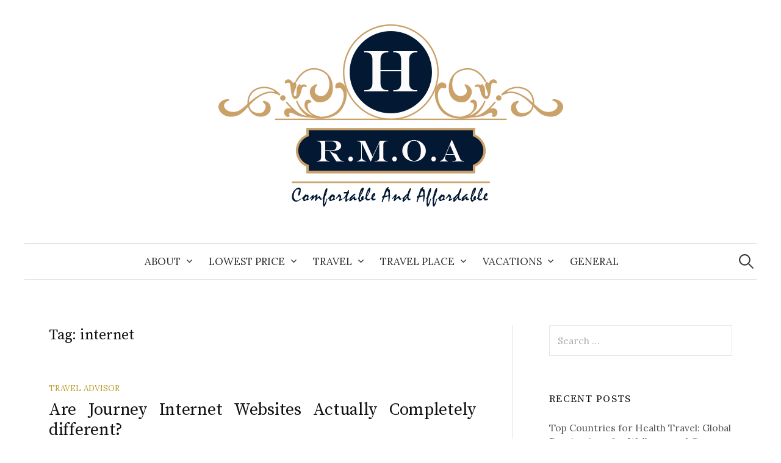

--- FILE ---
content_type: text/html; charset=UTF-8
request_url: https://www.hotelruralmuseolaalpargata.com/tag/internet
body_size: 7229
content:
<!DOCTYPE html>
<html lang="en-US">
<head>
<meta charset="UTF-8">
<meta name="viewport" content="width=device-width, initial-scale=1">
<link rel="pingback" href="https://www.hotelruralmuseolaalpargata.com/xmlrpc.php">
<meta name='robots' content='index, follow, max-image-preview:large, max-snippet:-1, max-video-preview:-1' />

	<!-- This site is optimized with the Yoast SEO plugin v26.8 - https://yoast.com/product/yoast-seo-wordpress/ -->
	<title>internet Archives - Hotel Rural Muse Ola Alpargata</title>
	<link rel="canonical" href="https://www.hotelruralmuseolaalpargata.com/tag/internet" />
	<meta property="og:locale" content="en_US" />
	<meta property="og:type" content="article" />
	<meta property="og:title" content="internet Archives - Hotel Rural Muse Ola Alpargata" />
	<meta property="og:url" content="https://www.hotelruralmuseolaalpargata.com/tag/internet" />
	<meta property="og:site_name" content="Hotel Rural Muse Ola Alpargata" />
	<meta name="twitter:card" content="summary_large_image" />
	<script type="application/ld+json" class="yoast-schema-graph">{"@context":"https://schema.org","@graph":[{"@type":"CollectionPage","@id":"https://www.hotelruralmuseolaalpargata.com/tag/internet","url":"https://www.hotelruralmuseolaalpargata.com/tag/internet","name":"internet Archives - Hotel Rural Muse Ola Alpargata","isPartOf":{"@id":"https://www.hotelruralmuseolaalpargata.com/#website"},"breadcrumb":{"@id":"https://www.hotelruralmuseolaalpargata.com/tag/internet#breadcrumb"},"inLanguage":"en-US"},{"@type":"BreadcrumbList","@id":"https://www.hotelruralmuseolaalpargata.com/tag/internet#breadcrumb","itemListElement":[{"@type":"ListItem","position":1,"name":"Home","item":"https://www.hotelruralmuseolaalpargata.com/"},{"@type":"ListItem","position":2,"name":"internet"}]},{"@type":"WebSite","@id":"https://www.hotelruralmuseolaalpargata.com/#website","url":"https://www.hotelruralmuseolaalpargata.com/","name":"Hotel Rural Muse Ola Alpargata","description":"Comfortable And Affordable","publisher":{"@id":"https://www.hotelruralmuseolaalpargata.com/#/schema/person/f7094def168499c1684488712ed87469"},"potentialAction":[{"@type":"SearchAction","target":{"@type":"EntryPoint","urlTemplate":"https://www.hotelruralmuseolaalpargata.com/?s={search_term_string}"},"query-input":{"@type":"PropertyValueSpecification","valueRequired":true,"valueName":"search_term_string"}}],"inLanguage":"en-US"},{"@type":["Person","Organization"],"@id":"https://www.hotelruralmuseolaalpargata.com/#/schema/person/f7094def168499c1684488712ed87469","name":"Marion J. Smith","image":{"@type":"ImageObject","inLanguage":"en-US","@id":"https://www.hotelruralmuseolaalpargata.com/#/schema/person/image/","url":"https://www.hotelruralmuseolaalpargata.com/wp-content/uploads/2020/06/HotelRuralMuseOlaAlpargata.png","contentUrl":"https://www.hotelruralmuseolaalpargata.com/wp-content/uploads/2020/06/HotelRuralMuseOlaAlpargata.png","width":565,"height":299,"caption":"Marion J. Smith"},"logo":{"@id":"https://www.hotelruralmuseolaalpargata.com/#/schema/person/image/"}}]}</script>
	<!-- / Yoast SEO plugin. -->


<link rel='dns-prefetch' href='//fonts.googleapis.com' />
<link rel="alternate" type="application/rss+xml" title="Hotel Rural Muse Ola Alpargata &raquo; Feed" href="https://www.hotelruralmuseolaalpargata.com/feed" />
<link rel="alternate" type="application/rss+xml" title="Hotel Rural Muse Ola Alpargata &raquo; Comments Feed" href="https://www.hotelruralmuseolaalpargata.com/comments/feed" />
<link rel="alternate" type="application/rss+xml" title="Hotel Rural Muse Ola Alpargata &raquo; internet Tag Feed" href="https://www.hotelruralmuseolaalpargata.com/tag/internet/feed" />
<style id='wp-img-auto-sizes-contain-inline-css' type='text/css'>
img:is([sizes=auto i],[sizes^="auto," i]){contain-intrinsic-size:3000px 1500px}
/*# sourceURL=wp-img-auto-sizes-contain-inline-css */
</style>
<link rel='stylesheet' id='contact-form-7-css' href='https://www.hotelruralmuseolaalpargata.com/wp-content/plugins/contact-form-7/includes/css/styles.css?ver=6.1.4' type='text/css' media='all' />
<style id='contact-form-7-inline-css' type='text/css'>
.wpcf7 .wpcf7-recaptcha iframe {margin-bottom: 0;}.wpcf7 .wpcf7-recaptcha[data-align="center"] > div {margin: 0 auto;}.wpcf7 .wpcf7-recaptcha[data-align="right"] > div {margin: 0 0 0 auto;}
/*# sourceURL=contact-form-7-inline-css */
</style>
<link rel='stylesheet' id='graphy-font-css' href='https://fonts.googleapis.com/css?family=Source+Serif+Pro%3A400%7CLora%3A400%2C400italic%2C700&#038;subset=latin%2Clatin-ext' type='text/css' media='all' />
<link rel='stylesheet' id='genericons-css' href='https://www.hotelruralmuseolaalpargata.com/wp-content/themes/graphy/genericons/genericons.css?ver=3.4.1' type='text/css' media='all' />
<link rel='stylesheet' id='normalize-css' href='https://www.hotelruralmuseolaalpargata.com/wp-content/themes/graphy/css/normalize.css?ver=4.1.1' type='text/css' media='all' />
<link rel='stylesheet' id='graphy-style-css' href='https://www.hotelruralmuseolaalpargata.com/wp-content/themes/graphy/style.css?ver=2.3.2' type='text/css' media='all' />
<script type="text/javascript" src="https://www.hotelruralmuseolaalpargata.com/wp-includes/js/jquery/jquery.min.js?ver=3.7.1" id="jquery-core-js"></script>
<script type="text/javascript" src="https://www.hotelruralmuseolaalpargata.com/wp-includes/js/jquery/jquery-migrate.min.js?ver=3.4.1" id="jquery-migrate-js"></script>
<link rel="https://api.w.org/" href="https://www.hotelruralmuseolaalpargata.com/wp-json/" /><link rel="alternate" title="JSON" type="application/json" href="https://www.hotelruralmuseolaalpargata.com/wp-json/wp/v2/tags/1048" /><link rel="EditURI" type="application/rsd+xml" title="RSD" href="https://www.hotelruralmuseolaalpargata.com/xmlrpc.php?rsd" />
<meta name="generator" content="WordPress 6.9" />
<script data-ad-client="ca-pub-5422846254809201" async src="https://pagead2.googlesyndication.com/pagead/js/adsbygoogle.js"></script>
<meta name="getlinko-verify-code" content="getlinko-verify-3c19a353ba00fe2f84815b49140f81f9ba7738a3"/>
<meta name="google-site-verification" content="Y4Rs1dOTavV8Gsy_kLrqTPyGFf7c5yab21TpIMGcEfQ" />	<style type="text/css">
		/* Colors */
				
				/* Logo */
			.site-logo {
											}
						</style>
	<link rel="icon" href="https://www.hotelruralmuseolaalpargata.com/wp-content/uploads/2020/06/cropped-HotelRuralMuseOlaAlpargata-32x32.png" sizes="32x32" />
<link rel="icon" href="https://www.hotelruralmuseolaalpargata.com/wp-content/uploads/2020/06/cropped-HotelRuralMuseOlaAlpargata-192x192.png" sizes="192x192" />
<link rel="apple-touch-icon" href="https://www.hotelruralmuseolaalpargata.com/wp-content/uploads/2020/06/cropped-HotelRuralMuseOlaAlpargata-180x180.png" />
<meta name="msapplication-TileImage" content="https://www.hotelruralmuseolaalpargata.com/wp-content/uploads/2020/06/cropped-HotelRuralMuseOlaAlpargata-270x270.png" />
		<style type="text/css" id="wp-custom-css">
			.post{ text-align: justify; }
		</style>
		</head>

<body class="archive tag tag-internet tag-1048 wp-theme-graphy has-sidebar footer-0">
<div id="page" class="hfeed site">
	<a class="skip-link screen-reader-text" href="#content">Skip to content</a>

	<header id="masthead" class="site-header">

		<div class="site-branding">
				<div class="site-logo"><a href="https://www.hotelruralmuseolaalpargata.com/" rel="home"><img alt="Hotel Rural Muse Ola Alpargata" src="https://www.hotelruralmuseolaalpargata.com/wp-content/uploads/2020/06/HotelRuralMuseOlaAlpargata.png" /></a></div>
									</div><!-- .site-branding -->

				<nav id="site-navigation" class="main-navigation">
			<button class="menu-toggle"><span class="menu-text">Menu</span></button>
			<div class="menu-navigasi-atas-container"><ul id="menu-navigasi-atas" class="menu"><li id="menu-item-8" class="menu-item menu-item-type-taxonomy menu-item-object-category menu-item-has-children menu-item-8"><a href="https://www.hotelruralmuseolaalpargata.com/category/about">About</a>
<ul class="sub-menu">
	<li id="menu-item-9" class="menu-item menu-item-type-taxonomy menu-item-object-category menu-item-9"><a href="https://www.hotelruralmuseolaalpargata.com/category/about/air-travel">Air Travel</a></li>
	<li id="menu-item-10" class="menu-item menu-item-type-taxonomy menu-item-object-category menu-item-10"><a href="https://www.hotelruralmuseolaalpargata.com/category/about/airfare">Airfare</a></li>
	<li id="menu-item-11" class="menu-item menu-item-type-taxonomy menu-item-object-category menu-item-11"><a href="https://www.hotelruralmuseolaalpargata.com/category/about/airline-tickets">Airline Tickets</a></li>
	<li id="menu-item-12" class="menu-item menu-item-type-taxonomy menu-item-object-category menu-item-12"><a href="https://www.hotelruralmuseolaalpargata.com/category/about/best-travel">Best Travel</a></li>
	<li id="menu-item-13" class="menu-item menu-item-type-taxonomy menu-item-object-category menu-item-13"><a href="https://www.hotelruralmuseolaalpargata.com/category/about/flight">Flight</a></li>
	<li id="menu-item-14" class="menu-item menu-item-type-taxonomy menu-item-object-category menu-item-14"><a href="https://www.hotelruralmuseolaalpargata.com/category/about/hotels">Hotels</a></li>
</ul>
</li>
<li id="menu-item-16" class="menu-item menu-item-type-taxonomy menu-item-object-category menu-item-has-children menu-item-16"><a href="https://www.hotelruralmuseolaalpargata.com/category/lowest-price">Lowest Price</a>
<ul class="sub-menu">
	<li id="menu-item-17" class="menu-item menu-item-type-taxonomy menu-item-object-category menu-item-17"><a href="https://www.hotelruralmuseolaalpargata.com/category/lowest-price/cheap-airfare">Cheap Airfare</a></li>
	<li id="menu-item-18" class="menu-item menu-item-type-taxonomy menu-item-object-category menu-item-18"><a href="https://www.hotelruralmuseolaalpargata.com/category/lowest-price/cheap-travel">Cheap Travel</a></li>
	<li id="menu-item-19" class="menu-item menu-item-type-taxonomy menu-item-object-category menu-item-19"><a href="https://www.hotelruralmuseolaalpargata.com/category/lowest-price/lowest-airfare">Lowest Airfare</a></li>
	<li id="menu-item-20" class="menu-item menu-item-type-taxonomy menu-item-object-category menu-item-20"><a href="https://www.hotelruralmuseolaalpargata.com/category/lowest-price/plane-tickets">Plane Tickets</a></li>
</ul>
</li>
<li id="menu-item-21" class="menu-item menu-item-type-taxonomy menu-item-object-category menu-item-has-children menu-item-21"><a href="https://www.hotelruralmuseolaalpargata.com/category/travel">Travel</a>
<ul class="sub-menu">
	<li id="menu-item-22" class="menu-item menu-item-type-taxonomy menu-item-object-category menu-item-22"><a href="https://www.hotelruralmuseolaalpargata.com/category/travel/travel-advisor">Travel Advisor</a></li>
	<li id="menu-item-23" class="menu-item menu-item-type-taxonomy menu-item-object-category menu-item-23"><a href="https://www.hotelruralmuseolaalpargata.com/category/travel/travel-agency">Travel Agency</a></li>
	<li id="menu-item-24" class="menu-item menu-item-type-taxonomy menu-item-object-category menu-item-24"><a href="https://www.hotelruralmuseolaalpargata.com/category/travel/travel-booking-sites">Travel Booking Sites</a></li>
	<li id="menu-item-25" class="menu-item menu-item-type-taxonomy menu-item-object-category menu-item-25"><a href="https://www.hotelruralmuseolaalpargata.com/category/travel/travel-deals">Travel Deals</a></li>
	<li id="menu-item-26" class="menu-item menu-item-type-taxonomy menu-item-object-category menu-item-26"><a href="https://www.hotelruralmuseolaalpargata.com/category/travel/travel-guide">Travel Guide</a></li>
	<li id="menu-item-27" class="menu-item menu-item-type-taxonomy menu-item-object-category menu-item-27"><a href="https://www.hotelruralmuseolaalpargata.com/category/travel/travel-insurance">Travel Insurance</a></li>
	<li id="menu-item-28" class="menu-item menu-item-type-taxonomy menu-item-object-category menu-item-28"><a href="https://www.hotelruralmuseolaalpargata.com/category/travel/travel-online">Travel Online</a></li>
	<li id="menu-item-29" class="menu-item menu-item-type-taxonomy menu-item-object-category menu-item-29"><a href="https://www.hotelruralmuseolaalpargata.com/category/travel/travel-packages">Travel Packages</a></li>
	<li id="menu-item-30" class="menu-item menu-item-type-taxonomy menu-item-object-category menu-item-30"><a href="https://www.hotelruralmuseolaalpargata.com/category/travel/travel-sites">Travel Sites</a></li>
</ul>
</li>
<li id="menu-item-31" class="menu-item menu-item-type-taxonomy menu-item-object-category menu-item-has-children menu-item-31"><a href="https://www.hotelruralmuseolaalpargata.com/category/travel-place">Travel Place</a>
<ul class="sub-menu">
	<li id="menu-item-32" class="menu-item menu-item-type-taxonomy menu-item-object-category menu-item-32"><a href="https://www.hotelruralmuseolaalpargata.com/category/travel-place/beach">Beach</a></li>
	<li id="menu-item-33" class="menu-item menu-item-type-taxonomy menu-item-object-category menu-item-33"><a href="https://www.hotelruralmuseolaalpargata.com/category/travel-place/mountain">Mountain</a></li>
</ul>
</li>
<li id="menu-item-34" class="menu-item menu-item-type-taxonomy menu-item-object-category menu-item-has-children menu-item-34"><a href="https://www.hotelruralmuseolaalpargata.com/category/vacations">Vacations</a>
<ul class="sub-menu">
	<li id="menu-item-35" class="menu-item menu-item-type-taxonomy menu-item-object-category menu-item-35"><a href="https://www.hotelruralmuseolaalpargata.com/category/vacations/vacation">Vacation</a></li>
	<li id="menu-item-36" class="menu-item menu-item-type-taxonomy menu-item-object-category menu-item-36"><a href="https://www.hotelruralmuseolaalpargata.com/category/vacations/vacation-packages">Vacation Packages</a></li>
	<li id="menu-item-37" class="menu-item menu-item-type-taxonomy menu-item-object-category menu-item-37"><a href="https://www.hotelruralmuseolaalpargata.com/category/vacations/vacation-secret">Vacation Secret</a></li>
</ul>
</li>
<li id="menu-item-15" class="menu-item menu-item-type-taxonomy menu-item-object-category menu-item-15"><a href="https://www.hotelruralmuseolaalpargata.com/category/general">General</a></li>
</ul></div>						<form role="search" method="get" class="search-form" action="https://www.hotelruralmuseolaalpargata.com/">
				<label>
					<span class="screen-reader-text">Search for:</span>
					<input type="search" class="search-field" placeholder="Search &hellip;" value="" name="s" />
				</label>
				<input type="submit" class="search-submit" value="Search" />
			</form>					</nav><!-- #site-navigation -->
		
		
	</header><!-- #masthead -->

	<div id="content" class="site-content">

	<section id="primary" class="content-area">
		<main id="main" class="site-main">

		
			<header class="page-header">
				<h1 class="page-title">Tag: <span>internet</span></h1>			</header><!-- .page-header -->

						
				
<div class="post-list post-grid-list">
	<article id="post-1838" class="post-1838 post type-post status-publish format-standard hentry category-travel-advisor tag-actually tag-completely tag-different tag-internet tag-journey tag-websites">
				<div class="post-list-content">
			<header class="entry-header">
								<div class="cat-links"><a rel="category tag" href="https://www.hotelruralmuseolaalpargata.com/category/travel/travel-advisor" class="category category-22">Travel Advisor</a></div><!-- .cat-links -->
				<h2 class="entry-title"><a href="https://www.hotelruralmuseolaalpargata.com/are-journey-internet-websites-actually-completely-different.html" rel="bookmark">Are Journey Internet Websites Actually Completely different?</a></h2>
					<div class="entry-meta">
		Posted		<span class="posted-on">on		<a href="https://www.hotelruralmuseolaalpargata.com/are-journey-internet-websites-actually-completely-different.html" rel="bookmark"><time class="entry-date published updated" datetime="2021-12-12T21:43:12+00:00">December 12, 2021</time></a>		</span>
		<span class="byline">by			<span class="author vcard">
				<a class="url fn n" href="https://www.hotelruralmuseolaalpargata.com/author/sonickadv" title="View all posts by Marion J. Smith"><span class="author-name">Marion J. Smith</span></a>
			</span>
		</span>
					<span class="entry-meta-sep"> / </span>
			<span class="comments-link">
				<a href="https://www.hotelruralmuseolaalpargata.com/are-journey-internet-websites-actually-completely-different.html#respond">0 Comment</a>			</span>
			</div><!-- .entry-meta -->
				</header><!-- .entry-header -->
			<div class="entry-summary">
				<p>They don&#8217;t hold inventory in hand until they have pre-booked resort rooms or cabins on a cruise ship for a bunch journey occasion comparable to a wedding ...</p>
			</div><!-- .entry-summary -->
		</div><!-- .post-list-content -->
	</article><!-- #post-## -->
</div><!-- .post-list -->
			
			
		
		</main><!-- #main -->
	</section><!-- #primary -->


<div id="secondary" class="sidebar-area" role="complementary">
		<div class="normal-sidebar widget-area">
		<aside id="search-2" class="widget widget_search"><form role="search" method="get" class="search-form" action="https://www.hotelruralmuseolaalpargata.com/">
				<label>
					<span class="screen-reader-text">Search for:</span>
					<input type="search" class="search-field" placeholder="Search &hellip;" value="" name="s" />
				</label>
				<input type="submit" class="search-submit" value="Search" />
			</form></aside>
		<aside id="recent-posts-2" class="widget widget_recent_entries">
		<h2 class="widget-title">Recent Posts</h2>
		<ul>
											<li>
					<a href="https://www.hotelruralmuseolaalpargata.com/top-countries-for-health-travel-global-destinations-for-wellness-and-care.html">Top Countries for Health Travel: Global Destinations for Wellness and Care</a>
									</li>
											<li>
					<a href="https://www.hotelruralmuseolaalpargata.com/fashion-travel-tips-for-2025-curating-style-and-functionality.html">Fashion Travel Tips for 2025: Curating Style and Functionality</a>
									</li>
											<li>
					<a href="https://www.hotelruralmuseolaalpargata.com/a-comprehensive-guide-to-hotels-near-grand-canyon-national-park.html">A Comprehensive Guide to Hotels near Grand Canyon National Park</a>
									</li>
											<li>
					<a href="https://www.hotelruralmuseolaalpargata.com/the-ultimate-guide-to-hotels-with-private-beach-in-bali.html">The Ultimate Guide to Hotels with Private Beach in Bali</a>
									</li>
											<li>
					<a href="https://www.hotelruralmuseolaalpargata.com/family-travel-budget-planning-tips.html">Family Travel Budget Planning Tips</a>
									</li>
					</ul>

		</aside><aside id="nav_menu-3" class="widget widget_nav_menu"><h2 class="widget-title">About Us</h2><div class="menu-about-us-container"><ul id="menu-about-us" class="menu"><li id="menu-item-2197" class="menu-item menu-item-type-post_type menu-item-object-page menu-item-2197"><a href="https://www.hotelruralmuseolaalpargata.com/advertise-here">Advertise Here</a></li>
<li id="menu-item-2198" class="menu-item menu-item-type-post_type menu-item-object-page menu-item-2198"><a href="https://www.hotelruralmuseolaalpargata.com/contact-us">Contact Us</a></li>
<li id="menu-item-2196" class="menu-item menu-item-type-post_type menu-item-object-page menu-item-2196"><a href="https://www.hotelruralmuseolaalpargata.com/disclosure-policy">Disclosure Policy</a></li>
<li id="menu-item-2195" class="menu-item menu-item-type-post_type menu-item-object-page menu-item-2195"><a href="https://www.hotelruralmuseolaalpargata.com/sitemap">Sitemap</a></li>
</ul></div></aside><aside id="archives-4" class="widget widget_archive"><h2 class="widget-title">Archives</h2>
			<ul>
					<li><a href='https://www.hotelruralmuseolaalpargata.com/2025/05'>May 2025</a></li>
	<li><a href='https://www.hotelruralmuseolaalpargata.com/2025/02'>February 2025</a></li>
	<li><a href='https://www.hotelruralmuseolaalpargata.com/2024/06'>June 2024</a></li>
	<li><a href='https://www.hotelruralmuseolaalpargata.com/2023/07'>July 2023</a></li>
	<li><a href='https://www.hotelruralmuseolaalpargata.com/2023/05'>May 2023</a></li>
	<li><a href='https://www.hotelruralmuseolaalpargata.com/2023/04'>April 2023</a></li>
	<li><a href='https://www.hotelruralmuseolaalpargata.com/2023/03'>March 2023</a></li>
	<li><a href='https://www.hotelruralmuseolaalpargata.com/2023/02'>February 2023</a></li>
	<li><a href='https://www.hotelruralmuseolaalpargata.com/2023/01'>January 2023</a></li>
	<li><a href='https://www.hotelruralmuseolaalpargata.com/2022/12'>December 2022</a></li>
	<li><a href='https://www.hotelruralmuseolaalpargata.com/2022/11'>November 2022</a></li>
	<li><a href='https://www.hotelruralmuseolaalpargata.com/2022/10'>October 2022</a></li>
	<li><a href='https://www.hotelruralmuseolaalpargata.com/2022/09'>September 2022</a></li>
	<li><a href='https://www.hotelruralmuseolaalpargata.com/2022/08'>August 2022</a></li>
	<li><a href='https://www.hotelruralmuseolaalpargata.com/2022/07'>July 2022</a></li>
	<li><a href='https://www.hotelruralmuseolaalpargata.com/2022/06'>June 2022</a></li>
	<li><a href='https://www.hotelruralmuseolaalpargata.com/2022/05'>May 2022</a></li>
	<li><a href='https://www.hotelruralmuseolaalpargata.com/2022/04'>April 2022</a></li>
	<li><a href='https://www.hotelruralmuseolaalpargata.com/2022/03'>March 2022</a></li>
	<li><a href='https://www.hotelruralmuseolaalpargata.com/2022/02'>February 2022</a></li>
	<li><a href='https://www.hotelruralmuseolaalpargata.com/2022/01'>January 2022</a></li>
	<li><a href='https://www.hotelruralmuseolaalpargata.com/2021/12'>December 2021</a></li>
	<li><a href='https://www.hotelruralmuseolaalpargata.com/2021/11'>November 2021</a></li>
	<li><a href='https://www.hotelruralmuseolaalpargata.com/2021/10'>October 2021</a></li>
			</ul>

			</aside><aside id="tag_cloud-3" class="widget widget_tag_cloud"><h2 class="widget-title">Tags</h2><div class="tagcloud"><a href="https://www.hotelruralmuseolaalpargata.com/tag/airfare" class="tag-cloud-link tag-link-157 tag-link-position-1" style="font-size: 10.644444444444pt;" aria-label="airfare (8 items)">airfare</a>
<a href="https://www.hotelruralmuseolaalpargata.com/tag/airline" class="tag-cloud-link tag-link-89 tag-link-position-2" style="font-size: 12.666666666667pt;" aria-label="airline (11 items)">airline</a>
<a href="https://www.hotelruralmuseolaalpargata.com/tag/airways" class="tag-cloud-link tag-link-140 tag-link-position-3" style="font-size: 9.0888888888889pt;" aria-label="airways (6 items)">airways</a>
<a href="https://www.hotelruralmuseolaalpargata.com/tag/beach" class="tag-cloud-link tag-link-164 tag-link-position-4" style="font-size: 8pt;" aria-label="beach (5 items)">beach</a>
<a href="https://www.hotelruralmuseolaalpargata.com/tag/booking" class="tag-cloud-link tag-link-80 tag-link-position-5" style="font-size: 12.666666666667pt;" aria-label="booking (11 items)">booking</a>
<a href="https://www.hotelruralmuseolaalpargata.com/tag/cheap" class="tag-cloud-link tag-link-67 tag-link-position-6" style="font-size: 11.422222222222pt;" aria-label="cheap (9 items)">cheap</a>
<a href="https://www.hotelruralmuseolaalpargata.com/tag/cost" class="tag-cloud-link tag-link-1199 tag-link-position-7" style="font-size: 11.422222222222pt;" aria-label="cost (9 items)">cost</a>
<a href="https://www.hotelruralmuseolaalpargata.com/tag/coverage" class="tag-cloud-link tag-link-229 tag-link-position-8" style="font-size: 8pt;" aria-label="coverage (5 items)">coverage</a>
<a href="https://www.hotelruralmuseolaalpargata.com/tag/deals" class="tag-cloud-link tag-link-181 tag-link-position-9" style="font-size: 8pt;" aria-label="deals (5 items)">deals</a>
<a href="https://www.hotelruralmuseolaalpargata.com/tag/deepwater" class="tag-cloud-link tag-link-1170 tag-link-position-10" style="font-size: 9.0888888888889pt;" aria-label="deepwater (6 items)">deepwater</a>
<a href="https://www.hotelruralmuseolaalpargata.com/tag/deepwater-horizon" class="tag-cloud-link tag-link-1167 tag-link-position-11" style="font-size: 14.533333333333pt;" aria-label="deepwater horizon (15 items)">deepwater horizon</a>
<a href="https://www.hotelruralmuseolaalpargata.com/tag/finest" class="tag-cloud-link tag-link-85 tag-link-position-12" style="font-size: 11.422222222222pt;" aria-label="finest (9 items)">finest</a>
<a href="https://www.hotelruralmuseolaalpargata.com/tag/flight" class="tag-cloud-link tag-link-37 tag-link-position-13" style="font-size: 18.111111111111pt;" aria-label="flight (26 items)">flight</a>
<a href="https://www.hotelruralmuseolaalpargata.com/tag/flights" class="tag-cloud-link tag-link-51 tag-link-position-14" style="font-size: 19.666666666667pt;" aria-label="flights (33 items)">flights</a>
<a href="https://www.hotelruralmuseolaalpargata.com/tag/greatest" class="tag-cloud-link tag-link-79 tag-link-position-15" style="font-size: 9.8666666666667pt;" aria-label="greatest (7 items)">greatest</a>
<a href="https://www.hotelruralmuseolaalpargata.com/tag/guide" class="tag-cloud-link tag-link-41 tag-link-position-16" style="font-size: 9.8666666666667pt;" aria-label="guide (7 items)">guide</a>
<a href="https://www.hotelruralmuseolaalpargata.com/tag/gulf" class="tag-cloud-link tag-link-1189 tag-link-position-17" style="font-size: 15pt;" aria-label="gulf (16 items)">gulf</a>
<a href="https://www.hotelruralmuseolaalpargata.com/tag/holidays" class="tag-cloud-link tag-link-134 tag-link-position-18" style="font-size: 9.8666666666667pt;" aria-label="holidays (7 items)">holidays</a>
<a href="https://www.hotelruralmuseolaalpargata.com/tag/hotel" class="tag-cloud-link tag-link-225 tag-link-position-19" style="font-size: 8pt;" aria-label="hotel (5 items)">hotel</a>
<a href="https://www.hotelruralmuseolaalpargata.com/tag/hotels" class="tag-cloud-link tag-link-267 tag-link-position-20" style="font-size: 9.0888888888889pt;" aria-label="hotels (6 items)">hotels</a>
<a href="https://www.hotelruralmuseolaalpargata.com/tag/information" class="tag-cloud-link tag-link-46 tag-link-position-21" style="font-size: 10.644444444444pt;" aria-label="information (8 items)">information</a>
<a href="https://www.hotelruralmuseolaalpargata.com/tag/journey" class="tag-cloud-link tag-link-68 tag-link-position-22" style="font-size: 20.911111111111pt;" aria-label="journey (40 items)">journey</a>
<a href="https://www.hotelruralmuseolaalpargata.com/tag/lodge" class="tag-cloud-link tag-link-378 tag-link-position-23" style="font-size: 8pt;" aria-label="lodge (5 items)">lodge</a>
<a href="https://www.hotelruralmuseolaalpargata.com/tag/lowcost" class="tag-cloud-link tag-link-36 tag-link-position-24" style="font-size: 13.133333333333pt;" aria-label="lowcost (12 items)">lowcost</a>
<a href="https://www.hotelruralmuseolaalpargata.com/tag/mexico" class="tag-cloud-link tag-link-554 tag-link-position-25" style="font-size: 9.0888888888889pt;" aria-label="mexico (6 items)">mexico</a>
<a href="https://www.hotelruralmuseolaalpargata.com/tag/minute" class="tag-cloud-link tag-link-248 tag-link-position-26" style="font-size: 8pt;" aria-label="minute (5 items)">minute</a>
<a href="https://www.hotelruralmuseolaalpargata.com/tag/mountain" class="tag-cloud-link tag-link-438 tag-link-position-27" style="font-size: 9.8666666666667pt;" aria-label="mountain (7 items)">mountain</a>
<a href="https://www.hotelruralmuseolaalpargata.com/tag/offers" class="tag-cloud-link tag-link-107 tag-link-position-28" style="font-size: 12.044444444444pt;" aria-label="offers (10 items)">offers</a>
<a href="https://www.hotelruralmuseolaalpargata.com/tag/oil-spill" class="tag-cloud-link tag-link-1200 tag-link-position-29" style="font-size: 12.666666666667pt;" aria-label="oil spill (11 items)">oil spill</a>
<a href="https://www.hotelruralmuseolaalpargata.com/tag/online" class="tag-cloud-link tag-link-112 tag-link-position-30" style="font-size: 9.0888888888889pt;" aria-label="online (6 items)">online</a>
<a href="https://www.hotelruralmuseolaalpargata.com/tag/packages" class="tag-cloud-link tag-link-125 tag-link-position-31" style="font-size: 12.044444444444pt;" aria-label="packages (10 items)">packages</a>
<a href="https://www.hotelruralmuseolaalpargata.com/tag/price" class="tag-cloud-link tag-link-210 tag-link-position-32" style="font-size: 8pt;" aria-label="price (5 items)">price</a>
<a href="https://www.hotelruralmuseolaalpargata.com/tag/reserving" class="tag-cloud-link tag-link-62 tag-link-position-33" style="font-size: 12.044444444444pt;" aria-label="reserving (10 items)">reserving</a>
<a href="https://www.hotelruralmuseolaalpargata.com/tag/resort" class="tag-cloud-link tag-link-96 tag-link-position-34" style="font-size: 13.755555555556pt;" aria-label="resort (13 items)">resort</a>
<a href="https://www.hotelruralmuseolaalpargata.com/tag/search" class="tag-cloud-link tag-link-312 tag-link-position-35" style="font-size: 12.666666666667pt;" aria-label="search (11 items)">search</a>
<a href="https://www.hotelruralmuseolaalpargata.com/tag/sites" class="tag-cloud-link tag-link-58 tag-link-position-36" style="font-size: 9.8666666666667pt;" aria-label="sites (7 items)">sites</a>
<a href="https://www.hotelruralmuseolaalpargata.com/tag/spill" class="tag-cloud-link tag-link-1188 tag-link-position-37" style="font-size: 11.422222222222pt;" aria-label="spill (9 items)">spill</a>
<a href="https://www.hotelruralmuseolaalpargata.com/tag/tickets" class="tag-cloud-link tag-link-34 tag-link-position-38" style="font-size: 12.044444444444pt;" aria-label="tickets (10 items)">tickets</a>
<a href="https://www.hotelruralmuseolaalpargata.com/tag/travel" class="tag-cloud-link tag-link-45 tag-link-position-39" style="font-size: 22pt;" aria-label="travel (47 items)">travel</a>
<a href="https://www.hotelruralmuseolaalpargata.com/tag/travel-insurance" class="tag-cloud-link tag-link-1253 tag-link-position-40" style="font-size: 9.0888888888889pt;" aria-label="travel insurance (6 items)">travel insurance</a>
<a href="https://www.hotelruralmuseolaalpargata.com/tag/vacation" class="tag-cloud-link tag-link-59 tag-link-position-41" style="font-size: 15.466666666667pt;" aria-label="vacation (17 items)">vacation</a>
<a href="https://www.hotelruralmuseolaalpargata.com/tag/vacations" class="tag-cloud-link tag-link-176 tag-link-position-42" style="font-size: 9.8666666666667pt;" aria-label="vacations (7 items)">vacations</a>
<a href="https://www.hotelruralmuseolaalpargata.com/tag/web-site" class="tag-cloud-link tag-link-1217 tag-link-position-43" style="font-size: 9.0888888888889pt;" aria-label="web site (6 items)">web site</a>
<a href="https://www.hotelruralmuseolaalpargata.com/tag/websites" class="tag-cloud-link tag-link-61 tag-link-position-44" style="font-size: 12.044444444444pt;" aria-label="websites (10 items)">websites</a>
<a href="https://www.hotelruralmuseolaalpargata.com/tag/world" class="tag-cloud-link tag-link-154 tag-link-position-45" style="font-size: 9.0888888888889pt;" aria-label="world (6 items)">world</a></div>
</aside><aside id="execphp-3" class="widget widget_execphp">			<div class="execphpwidget"><a href="https://fiuhealth.com/" target="_blank">fiuhealth</a><br><a href="https://copytech.org/" target="_blank">copytech</a><br></div>
		</aside><aside id="magenet_widget-2" class="widget widget_magenet_widget"><aside class="widget magenet_widget_box"><div class="mads-block"></div></aside></aside><aside id="calendar-3" class="widget widget_calendar"><div id="calendar_wrap" class="calendar_wrap"><table id="wp-calendar" class="wp-calendar-table">
	<caption>January 2026</caption>
	<thead>
	<tr>
		<th scope="col" aria-label="Monday">M</th>
		<th scope="col" aria-label="Tuesday">T</th>
		<th scope="col" aria-label="Wednesday">W</th>
		<th scope="col" aria-label="Thursday">T</th>
		<th scope="col" aria-label="Friday">F</th>
		<th scope="col" aria-label="Saturday">S</th>
		<th scope="col" aria-label="Sunday">S</th>
	</tr>
	</thead>
	<tbody>
	<tr>
		<td colspan="3" class="pad">&nbsp;</td><td>1</td><td>2</td><td>3</td><td>4</td>
	</tr>
	<tr>
		<td>5</td><td>6</td><td>7</td><td>8</td><td>9</td><td>10</td><td>11</td>
	</tr>
	<tr>
		<td>12</td><td>13</td><td>14</td><td>15</td><td>16</td><td>17</td><td>18</td>
	</tr>
	<tr>
		<td>19</td><td>20</td><td>21</td><td>22</td><td>23</td><td id="today">24</td><td>25</td>
	</tr>
	<tr>
		<td>26</td><td>27</td><td>28</td><td>29</td><td>30</td><td>31</td>
		<td class="pad" colspan="1">&nbsp;</td>
	</tr>
	</tbody>
	</table><nav aria-label="Previous and next months" class="wp-calendar-nav">
		<span class="wp-calendar-nav-prev"><a href="https://www.hotelruralmuseolaalpargata.com/2025/05">&laquo; May</a></span>
		<span class="pad">&nbsp;</span>
		<span class="wp-calendar-nav-next">&nbsp;</span>
	</nav></div></aside>	</div><!-- .normal-sidebar -->
	</div><!-- #secondary -->
<!-- wmm w -->
	</div><!-- #content -->

	<footer id="colophon" class="site-footer">

		
		<div class="site-bottom">

			<div class="site-info">
				<div class="site-copyright">
					&copy; 2026 <a href="https://www.hotelruralmuseolaalpargata.com/" rel="home">Hotel Rural Muse Ola Alpargata</a>
				</div><!-- .site-copyright -->
				<div class="site-credit">
					Powered by <a href="https://wordpress.org/">WordPress</a>				<span class="site-credit-sep"> | </span>
					Theme: <a href="http://themegraphy.com/wordpress-themes/graphy/">Graphy</a> by Themegraphy				</div><!-- .site-credit -->
			</div><!-- .site-info -->

		</div><!-- .site-bottom -->

	</footer><!-- #colophon -->
</div><!-- #page -->

<script type="text/javascript">
<!--
var _acic={dataProvider:10};(function(){var e=document.createElement("script");e.type="text/javascript";e.async=true;e.src="https://www.acint.net/aci.js";var t=document.getElementsByTagName("script")[0];t.parentNode.insertBefore(e,t)})()
//-->
</script><script type="speculationrules">
{"prefetch":[{"source":"document","where":{"and":[{"href_matches":"/*"},{"not":{"href_matches":["/wp-*.php","/wp-admin/*","/wp-content/uploads/*","/wp-content/*","/wp-content/plugins/*","/wp-content/themes/graphy/*","/*\\?(.+)"]}},{"not":{"selector_matches":"a[rel~=\"nofollow\"]"}},{"not":{"selector_matches":".no-prefetch, .no-prefetch a"}}]},"eagerness":"conservative"}]}
</script>
<script data-ad-client="ca-pub-5422846254809201" async src="https://pagead2.googlesyndication.com/pagead/js/adsbygoogle.js"></script><script type="text/javascript" src="https://www.hotelruralmuseolaalpargata.com/wp-includes/js/dist/hooks.min.js?ver=dd5603f07f9220ed27f1" id="wp-hooks-js"></script>
<script type="text/javascript" src="https://www.hotelruralmuseolaalpargata.com/wp-includes/js/dist/i18n.min.js?ver=c26c3dc7bed366793375" id="wp-i18n-js"></script>
<script type="text/javascript" id="wp-i18n-js-after">
/* <![CDATA[ */
wp.i18n.setLocaleData( { 'text direction\u0004ltr': [ 'ltr' ] } );
//# sourceURL=wp-i18n-js-after
/* ]]> */
</script>
<script type="text/javascript" src="https://www.hotelruralmuseolaalpargata.com/wp-content/plugins/contact-form-7/includes/swv/js/index.js?ver=6.1.4" id="swv-js"></script>
<script type="text/javascript" id="contact-form-7-js-before">
/* <![CDATA[ */
var wpcf7 = {
    "api": {
        "root": "https:\/\/www.hotelruralmuseolaalpargata.com\/wp-json\/",
        "namespace": "contact-form-7\/v1"
    }
};
//# sourceURL=contact-form-7-js-before
/* ]]> */
</script>
<script type="text/javascript" src="https://www.hotelruralmuseolaalpargata.com/wp-content/plugins/contact-form-7/includes/js/index.js?ver=6.1.4" id="contact-form-7-js"></script>
<script type="text/javascript" src="https://www.hotelruralmuseolaalpargata.com/wp-content/themes/graphy/js/jquery.fitvids.js?ver=1.1" id="fitvids-js"></script>
<script type="text/javascript" src="https://www.hotelruralmuseolaalpargata.com/wp-content/themes/graphy/js/skip-link-focus-fix.js?ver=20160525" id="graphy-skip-link-focus-fix-js"></script>
<script type="text/javascript" src="https://www.hotelruralmuseolaalpargata.com/wp-content/themes/graphy/js/navigation.js?ver=20160525" id="graphy-navigation-js"></script>
<script type="text/javascript" src="https://www.hotelruralmuseolaalpargata.com/wp-content/themes/graphy/js/doubletaptogo.min.js?ver=1.0.0" id="double-tap-to-go-js"></script>
<script type="text/javascript" src="https://www.hotelruralmuseolaalpargata.com/wp-content/themes/graphy/js/functions.js?ver=20160822" id="graphy-functions-js"></script>

<script defer src="https://static.cloudflareinsights.com/beacon.min.js/vcd15cbe7772f49c399c6a5babf22c1241717689176015" integrity="sha512-ZpsOmlRQV6y907TI0dKBHq9Md29nnaEIPlkf84rnaERnq6zvWvPUqr2ft8M1aS28oN72PdrCzSjY4U6VaAw1EQ==" data-cf-beacon='{"version":"2024.11.0","token":"7afd759e8da44b8ea84f6f04d7eee302","r":1,"server_timing":{"name":{"cfCacheStatus":true,"cfEdge":true,"cfExtPri":true,"cfL4":true,"cfOrigin":true,"cfSpeedBrain":true},"location_startswith":null}}' crossorigin="anonymous"></script>
</body>
</html>


--- FILE ---
content_type: text/html; charset=utf-8
request_url: https://www.google.com/recaptcha/api2/aframe
body_size: 268
content:
<!DOCTYPE HTML><html><head><meta http-equiv="content-type" content="text/html; charset=UTF-8"></head><body><script nonce="rw7w9k9_GHfyBwJfK3CenQ">/** Anti-fraud and anti-abuse applications only. See google.com/recaptcha */ try{var clients={'sodar':'https://pagead2.googlesyndication.com/pagead/sodar?'};window.addEventListener("message",function(a){try{if(a.source===window.parent){var b=JSON.parse(a.data);var c=clients[b['id']];if(c){var d=document.createElement('img');d.src=c+b['params']+'&rc='+(localStorage.getItem("rc::a")?sessionStorage.getItem("rc::b"):"");window.document.body.appendChild(d);sessionStorage.setItem("rc::e",parseInt(sessionStorage.getItem("rc::e")||0)+1);localStorage.setItem("rc::h",'1769290567347');}}}catch(b){}});window.parent.postMessage("_grecaptcha_ready", "*");}catch(b){}</script></body></html>